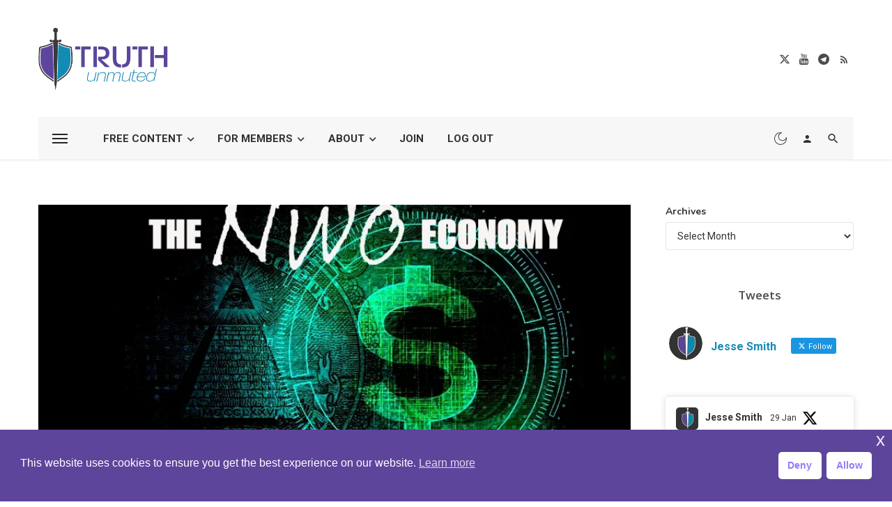

--- FILE ---
content_type: text/css
request_url: https://truthunmuted.org/wp-content/themes/ceris/style.css?v=1&ver=6.9
body_size: 67
content:
/*
Theme Name: Ceris
Theme URI: https://themesific.com/
Author: BK-Ninja
Author URI: https://themesific.com/
Description: Ceris is a clean magazine & blog WordPress theme.
Version: 5.5
Tags: right-sidebar, sticky-post, two-columns, three-columns, custom-menu, featured-images, post-formats, translation-ready
License: GNU General Public License version 3.0
License URI: http://www.gnu.org/licenses/gpl-3.0.html
Text Domain: ceris
*/